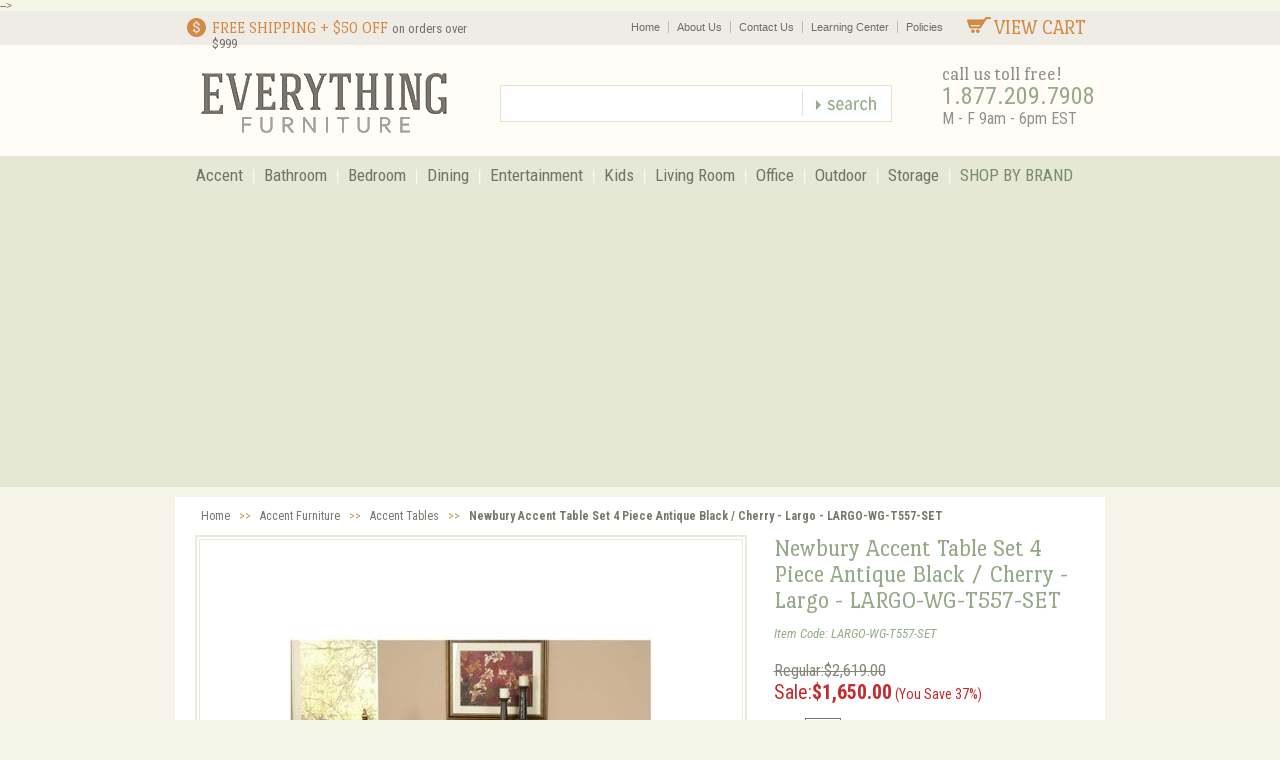

--- FILE ---
content_type: text/html
request_url: https://www.everythingfurniture.com/largofurniture-t557-set.html
body_size: 12330
content:
<!DOCTYPE html PUBLIC "-//W3C//DTD XHTML 1.0 Transitional//EN" "http://www.w3.org/TR/xhtml1/DTD/xhtml1-transitional.dtd"><html><head>
<link rel="image_src" href="https://s.turbifycdn.com/aah/everythingfurniture/newbury-accent-table-set-4-piece-antique-black-cherry-largo-largo-wg-t557-set-21.jpg" />
<meta property="og:image" content="https://s.turbifycdn.com/aah/everythingfurniture/newbury-accent-table-set-4-piece-antique-black-cherry-largo-largo-wg-t557-set-21.jpg" />
<meta name="msvalidate.01" content="EDA208E942B85315D91DD9221B566BE8" /><title>Newbury Accent Table Set 4 Piece Antique Black / Cherry - Largo - LARGO-WG-T557-SET</title><meta name="keywords" content="Newbury Accent Table Set 4 Piece Antique Black / Cherry - Largo - LARGO-WG-T557-SET , LARGO-WG-T557-SET ,  " /><meta name="description" content="Shop the Newbury Accent Table Set 4 Piece Antique Black / Cherry - Largo - LARGO-WG-T557-SET on sale at $1650 by Largo Furniture and compare part LARGO-WG-T557-SET from the Accent Tables department at Everything Furniture. " />    <meta http-equiv="Content-Type" content="text/html; charset=utf-8" /><meta name="google-site-verification" content="Bz7yzw7v_7R8876yp9fNttr_-pxK4oCFSO318p8oejQ" /><link rel="canonical" href="https://www.everythingfurniture.com/largofurniture-t557-set.html" /><link rel="shortcut icon" href="http://s3.amazonaws.com/everythingfurniture/lib/ef/favicon.ico" /><meta property="fb:app_id" content="504604066258950" /><script type="text/javascript">var pr_style_sheet="https://cdn.powerreviews.com/aux/13814/38643/css/express.css";</script><script type="text/javascript" src="https://cdn.powerreviews.com/repos/13814/pr/pwr/engine/js/full.js"></script><meta name="viewport" content="width=device-width, initial-scale=1.0"  />

<link href='https://fonts.googleapis.com/css?family=Port+Lligat+Slab|Roboto+Condensed:400italic,400,700' rel='stylesheet' type='text/css'>
<link href="https://lib.store.turbify.net/lib/everythingfurniture/styles-3.css" rel="stylesheet" type="text/css" />
<link href="https://lib.store.turbify.net/lib/everythingfurniture/ysw-third-party-styles.css" rel="stylesheet" type="text/css" />
<link href="https://lib.store.turbify.net/lib/everythingfurniture/ysw-home-styles.css" rel="stylesheet" type="text/css" />
<link href="https://lib.store.turbify.net/lib/everythingfurniture/item-slideshow-mobile.css" rel="stylesheet" type="text/css" />	<!-- <!-- Start of Google analytics -->
	<script src="https://www.google-analytics.com/urchin.js" type="text/javascript"></script>
	<script type="text/javascript">
	_uacct = "UA-132520-1";
        _udn="everythingfurniture.com";
        _ulink=1;
	_uccn="ovcpn";
	_ucmd="ovtac";
	_ucsr="ovchn";
	_uctr="ovcrn";
	_ucct="version";
	_ucid="utm_id";
	urchinTracker();
	// -->
	</script>
	<!-- End of Google analytics -->  -->


<!-- Global site tag (gtag.js) - Google Analytics -->
<script async src="https://www.googletagmanager.com/gtag/js?id=UA-132520-1"></script>
<script>
  window.dataLayer = window.dataLayer || [];
  function gtag(){dataLayer.push(arguments);}
  gtag('js', new Date());

  gtag('config', 'UA-132520-1');
</script>

<script src="https://ajax.googleapis.com/ajax/libs/jquery/1.9.1/jquery.min.js"></script><script type="text/javascript">
jQuery(document).ready(function() {
jQuery("input[type=image],.button_search a").attr("onclick", null).click(function() { alert('Store closed temporarily, potential re-open date November 2025. If you require assistance for previous orders please call 1-800-789-1995 from 9 to 6pm EST '); return false; });
});
</script></head><body>    <div id="fb-root"></div>
<script>(function(d, s, id) {
  var js, fjs = d.getElementsByTagName(s)[0];
  if (d.getElementById(id)) return;
  js = d.createElement(s); js.id = id;
  js.src = "//connect.facebook.net/en_US/all.js#xfbml=1&appId=504604066258950";
  fjs.parentNode.insertBefore(js, fjs);
}(document, 'script', 'facebook-jssdk'));</script>

<div class="main-responsive-nav">
        <div id="close-responsive-nav">
        <img src="https://lib.store.turbify.net/lib/everythingfurniture/close-responsive-nav.jpg" alt="Close Responsive Nav" />
        </div><!-- end close responsive nav -->
        <div id="close-responsive-nav-mobile">
        <img src="https://lib.store.turbify.net/lib/everythingfurniture/close-responsive-nav-mobile.jpg" alt="Close Responsive Nav" />
        </div><!-- end close responsive nav mobile -->
    
        <ul class="main-side-category">
            <h2>SHOP BY CATEGORY</h2>
            <li><a href="homeaccents.html">Accent</a></li>
            <li><a href="bacabafu.html">Bathroom</a></li>
            <li><a href="bedroom-furniture.html">Bedroom</a></li>
            <li><a href="dintabchair.html">Dining</a></li>
            <li><a href="encen.html">Entertainment</a></li>
            <li><a href="kidsfurniture.html">Kids</a></li>
            <li><a href="living-room-furniture.html">Living Room</a></li>
            <li><a href="office.html">Office</a></li>
            <li><a href="patio-furniture-outdoor-furniture.html">Outdoor</a></li>
            <li><a href="storage-and-organization.html">Storage</a></li>
            <li><a href="vendors.html">Shop by Brand</a></li>
        </ul>
        
        <ul class="main-side-nav">
            <li><a href="http://www.everythingfurniture.com/">Home</a></li>
            <li><a href="http://www.everythingfurniture.com/info.html" rel="nofollow">About Us</a></li>
            <li><a href="http://www.everythingfurniture.com/info.html" rel="nofollow">Contact Us</a></li>
            <li><a href="furnituredesign.html">Learning Center</a></li>
            <li><a href="http://www.everythingfurniture.com/info.html#faq10" rel="nofollow">Policies</a></li>
            <li class="side-nav-view-cart"><a href="http://order.store.yahoo.net/everythingfurniture/cgi-bin/wg-order?everythingfurniture">VIEW CART</a></li>
        </ul>

        <div id="side-nav-phone">
            Call <strong>1.877.209.7908</strong>
        </div><!-- end side nav phone -->

    </div><!-- end mid side nav -->

    <div id="bodyBG">
        <div id="top-header">
            <div class="content-container">
            
                <div id="free-shipping">
                    <img src="https://lib.store.turbify.net/lib/everythingfurniture/free-shipping-header-icon.png" alt="Free Shipping" /><p>Free Shipping + $50 OFF <span id="shipping-999">on orders over $999</span></p>
                </div><!-- end free shipping -->
                
                <div id="view-cart">
                    <a href="https://order.store.yahoo.net/everythingfurniture/cgi-bin/wg-order?ysco_key_store_id=everythingfurniture"><img src="https://lib.store.turbify.net/lib/everythingfurniture/view-cart-icon.jpg" alt="View Cart" />View Cart</a>
                </div><!-- end view cart -->
                
                <ul class="top-nav">
                    <li><a href="http://www.everythingfurniture.com/">Home</a></li>
                    <li><a href="http://www.everythingfurniture.com/info.html" rel="nofollow">About Us</a></li>
           <li><a href="http://www.everythingfurniture.com/info.html" rel="nofollow">Contact Us</a></li>
                    <li><a href="furnituredesign.html">Learning Center</a></li>
                    <li><a href="http://www.everythingfurniture.com/privacypolicy.html" rel="nofollow">Policies</a></li>
                </ul>
                
                <div class="clear"></div>
            </div><!-- end content container -->
        </div><!-- end top header -->
    
        <div id="mid-header">
            <div class="content-container">
            
                <div id="mobile-nav-button">
                    <img src="https://lib.store.turbify.net/lib/everythingfurniture/three-lines.png" class="rdMenu" alt="Mobile Menu" />
                </div><!-- end mobile nav button -->
                
                <div id="header-logo">
                    <a href="index.html"><img src="https://lib.store.turbify.net/lib/everythingfurniture/logo-transparent.png" alt="Everything Furniture" /></a>
                </div><!-- end header logo -->
                            
                <div id="phone">
                    <span id="prompt" class="port">call us toll free!</span>
                    <span id="number" class="roboto">1.877.209.7908</span>
                    <span id="hours" class="roboto">M - F 9am - 6pm EST</span>
                </div><!-- end phone -->
                            
                <div id="top-search">
                    <form action="http://search.everythingfurniture.com/" method="get">
                        <input type="text" name="query" id="search-input" class="search-text ui-autocomplete-input" autocomplete="off">
                        <input type="image" alt="Search" id="search-btn" src="https://lib.store.turbify.net/lib/everythingfurniture/top-search-btn.jpg">
                    </form>
                </div><!-- end search -->
                
                <div id="mobile-cart-icon">
                    <a href="https://order.store.yahoo.net/everythingfurniture/cgi-bin/wg-order?ysco_key_store_id=everythingfurniture"><img src="https://lib.store.turbify.net/lib/everythingfurniture/mobile-cart-icon.jpg" alt="Shopping Cart" /></a>
                </div><!-- end view cart -->
            
                <div id="mobile-cart-icon-360">
                    <a href="https://order.store.yahoo.net/everythingfurniture/cgi-bin/wg-order?ysco_key_store_id=everythingfurniture"><img src="https://lib.store.turbify.net/lib/everythingfurniture/mobile-cart-icon-360.jpg" alt="Shopping Cart" /></a>
                </div><!-- end mobile cart icon 360 -->
            
                <div id="top-search-mobile">
                    <form action="http://search.everythingfurniture.com/" method="get">
                        <input type="text" name="query" id="search-input">
                        <input type="image" alt="Search" id="search-btn" src="https://lib.store.turbify.net/lib/everythingfurniture/top-search-btn.jpg">
                    </form>
                </div>
            
                <div class="clear"></div>
            </div><!-- end content container -->
        </div><!-- end mid header -->
    
        <div id="navigation">
            <div class="content-container">
            
                <div id="tablet-categories-btn">
                    <div id="tablet-category-arrow">
                        <img src="https://lib.store.turbify.net/lib/everythingfurniture/right-arrow-768.jpg" alt="Shop by Category Arrow" />
                        <img src="https://lib.store.turbify.net/lib/everythingfurniture/down-arrow-768.jpg" alt="Shop by Category Arrow" style="display:none" />
                    </div> SHOP BY CATEGORY
                </div><!-- end tablet categories button -->
            
                <ul class="main-nav"><li><a class="toplevel-desktop-nav-item" href="homeaccents.html">Accent</a><div class="ysw-megamenu"><ul><li><a href="accent-tables.html">Accent Tables</a></li><li><a href="chairs.html">Storage Benches</a></li><li><a href="blanket-racks.html">Blanket Racks</a></li><li><a href="cedarchestsnew.html">Accent Chests & Cedar Chests</a></li><li><a href="gametables.html">Game Tables</a></li><li><a href="nesting-tables.html">Nesting Tables</a></li><li><a href="ottomans.html">Ottomans</a></li><li><a href="pedestals.html">Pedestals</a></li></ul><ul><li><a href="other-accent-pieces.html">Other Accent Pieces</a></li><li><a href="bamboo-rugs.html">Bamboo Rugs</a></li><li><a href="candleholders.html">Candleholders</a></li><li><a href="coat-racks.html">Coat Racks</a></li><li><a href="decorative-accessories.html">Decorative Accessories</a></li><li><a href="decorative-containers.html">Decorative Containers</a></li><li><a href="globe-stands.html">Globe, Globe Stands</a></li><li class="ysw-megamenu-shopall"><a href="homeaccents.html">Shop All Accent</a></li></ul><div class="ysw-mm-featured"><a href="lamps-floor-lamp-table-lamp.html"><img src="https://s.turbifycdn.com/aah/everythingfurniture/lamps-and-lighting-31.jpg" width="239" height="173" border="0" hspace="0" vspace="0" alt="Lamps and Lighting" class="ysw-megamenu-kicker" /><span class="roboto"><b>&gt;</b>Shop the Collection</span></a></div><div class="ysw-mm-featured"><a href="accent-tables.html"><img src="https://s.turbifycdn.com/aah/everythingfurniture/accent-tables-14.jpg" width="239" height="173" border="0" hspace="0" vspace="0" alt="Accent Tables" class="ysw-megamenu-kicker" /><span class="roboto"><b>&gt;</b>Shop the Collection</span></a></div></div></li><li><a class="toplevel-desktop-nav-item" href="bacabafu.html">Bathroom</a><div class="ysw-megamenu"><ul><li><a href="bathroom-accessories.html">Bathroom Accessories</a></li><li><a href="bathroom-furniture-sets.html">Bathroom Furniture Sets</a></li><li><a href="bathroom-spacesavers.html">Bathroom Spacesavers</a></li><li><a href="bathroom-shelving.html">Bathroom Shelving</a></li><li><a href="bathroom-sinks.html">Bathroom Vanity Sinks</a></li><li><a href="bavafu.html">Bathroom Vanities</a></li><li><a href="bathroom-racks-cabinets.html">Bathroom Racks and Cabinets</a></li><li><a href="laundry-hampers.html">Laundry Hampers</a></li></ul><ul><li><a href="step-stools.html">Step Stools</a></li><li><a href="towel-racks.html">Towel Racks</a></li><li class="ysw-megamenu-shopall"><a href="bacabafu.html">Shop All Bathroom</a></li></ul><div class="ysw-mm-featured"><a href="bathroom-furniture-sets.html"><img src="https://s.turbifycdn.com/aah/everythingfurniture/bathroom-furniture-sets-18.jpg" width="239" height="173" border="0" hspace="0" vspace="0" alt="Bathroom Furniture Sets" class="ysw-megamenu-kicker" /><span class="roboto"><b>&gt;</b>Shop the Collection</span></a></div><div class="ysw-mm-featured"><a href="bathroom-spacesavers.html"><img src="https://s.turbifycdn.com/aah/everythingfurniture/bathroom-spacesavers-12.jpg" width="239" height="173" border="0" hspace="0" vspace="0" alt="Bathroom Spacesavers" class="ysw-megamenu-kicker" /><span class="roboto"><b>&gt;</b>Shop the Collection</span></a></div></div></li><li><a class="toplevel-desktop-nav-item" href="bedroom-furniture.html">Bedroom</a><div class="ysw-megamenu"><ul><li><a href="bedding-comforter-sets.html">Bedding Sets</a></li><li><a href="bedrooms.html">Bedroom Sets</a></li><li><a href="chmiwami.html">Cheval Mirrors</a></li><li><a href="closet-storage.html">Closet Storage</a></li><li><a href="daybeddaybeds.html">Daybeds, Trundle Beds</a></li><li><a href="metalbeds.html">Metal Beds</a></li><li><a href="dressers.html">Dressers</a></li><li><a href="nightstands.html">Nightstands</a></li></ul><ul><li><a href="chests.html">Chests</a></li><li><a href="jewar.html">Jewelry Armoires</a></li><li><a href="jewelry-boxes.html">Jewelry Boxes</a></li><li><a href="mattresses-bedding.html">Mattresses</a></li><li><a href="memory-foam-mattress.html">Memory Foam Mattresses</a></li><li><a href="platform-bed.html">Platform Beds</a></li><li><a href="vantabset.html">Vanity Table Sets</a></li><li class="ysw-megamenu-shopall"><a href="bedroom-furniture.html">Shop All Bedroom</a></li></ul><div class="ysw-mm-featured"><a href="bedding-comforter-sets.html"><img src="https://s.turbifycdn.com/aah/everythingfurniture/bedding-sets-24.jpg" width="239" height="173" border="0" hspace="0" vspace="0" alt="Bedding Sets" class="ysw-megamenu-kicker" /><span class="roboto"><b>&gt;</b>Shop the Collection</span></a></div><div class="ysw-mm-featured"><a href="bedrooms.html"><img src="https://s.turbifycdn.com/aah/everythingfurniture/bedroom-sets-24.jpg" width="239" height="173" border="0" hspace="0" vspace="0" alt="Bedroom Sets" class="ysw-megamenu-kicker" /><span class="roboto"><b>&gt;</b>Shop the Collection</span></a></div></div></li><li><a class="toplevel-desktop-nav-item" href="dintabchair.html">Dining</a><div class="ysw-megamenu"><ul><li><a href="barstbakibar.html">Bar Stools</a></li><li><a href="dichdiroch.html">Dining Room Chairs</a></li><li><a href="dining-room-furniture.html">Dining Room Furniture Sets</a></li><li><a href="pub-table-pub-set.html">Pub Tables, Pub Sets</a></li><li><a href="sideboards.html">Sideboards and Servers</a></li><li><a href="dinette-set.html">Dinette Sets</a></li><li><a href="kitfur.html">Kitchen Furniture</a></li><li class="ysw-megamenu-shopall"><a href="dintabchair.html">Shop All Dining</a></li></ul><div class="ysw-mm-featured"><a href="dining-room-furniture.html"><img src="https://s.turbifycdn.com/aah/everythingfurniture/dining-room-furniture-sets-23.jpg" width="239" height="173" border="0" hspace="0" vspace="0" alt="Dining Room Furniture Sets" class="ysw-megamenu-kicker" /><span class="roboto"><b>&gt;</b>Shop the Collection</span></a></div><div class="ysw-mm-featured"><a href="dinette-set.html"><img src="https://s.turbifycdn.com/aah/everythingfurniture/dinette-sets-22.jpg" width="239" height="173" border="0" hspace="0" vspace="0" alt="Dinette Sets" class="ysw-megamenu-kicker" /><span class="roboto"><b>&gt;</b>Shop the Collection</span></a></div></div></li><li><a class="toplevel-desktop-nav-item" href="encen.html">Entertainment</a><div class="ysw-megamenu"><ul><li><a href="corner-tv-stands.html">Corner TV Stands</a></li><li><a href="enar1.html">Entertainment Armoire</a></li><li><a href="expandable-entertainment.html">Expandable Entertainment Centers</a></li><li><a href="plasma-tv-stands.html">Flat Panel TV Stand, Flat Screen TV Stands</a></li><li><a href="media-fireplaces.html">TV Stands with Built in Fireplaces</a></li><li><a href="audracandcab.html">Audio Racks</a></li><li><a href="storvcrtapcd.html">Media Storage</a></li><li><a href="home-theater-seating.html">Home Theater Seating</a></li><li class="ysw-megamenu-shopall"><a href="encen.html">Shop All Entertainment</a></li></ul><div class="ysw-mm-featured"><a href="home-theater-seating.html"><img src="https://s.turbifycdn.com/aah/everythingfurniture/home-theater-seating-14.jpg" width="239" height="173" border="0" hspace="0" vspace="0" alt="Home Theater Seating" class="ysw-megamenu-kicker" /><span class="roboto"><b>&gt;</b>Shop the Collection</span></a></div><div class="ysw-mm-featured"><a href="plasma-tv-stands.html"><img src="https://s.turbifycdn.com/aah/everythingfurniture/flat-panel-tv-stand-flat-screen-tv-stands-22.jpg" width="239" height="173" border="0" hspace="0" vspace="0" alt="Flat Panel TV Stand, Flat Screen TV Stands" class="ysw-megamenu-kicker" /><span class="roboto"><b>&gt;</b>Shop the Collection</span></a></div></div></li><li><a class="toplevel-desktop-nav-item" href="kidsfurniture.html">Kids</a><div class="ysw-megamenu"><ul><li><a href="bacrbafucr.html">Baby Furniture</a></li><li><a href="glider-rockers.html">Gliding Rocker Chairs</a></li><li><a href="bebagchbebag.html">Bean Bags</a></li><li><a href="bunkbeds.html">Kids Bunk Beds</a></li><li><a href="beds.html">Child Bed, Kids Beds</a></li><li><a href="classroom-furniture.html">Classroom Furniture</a></li><li><a href="doll-houses.html">Doll Houses</a></li><li><a href="educational-toys.html">Educational Toys</a></li></ul><ul><li><a href="kidsaccents.html">Children's Decor, Accents</a></li><li><a href="bedcol.html">Kids Bedroom Collections</a></li><li><a href="kids-furniture-col.html">Kids Furniture Collections</a></li><li><a href="kids-rugs.html">Kids Rugs</a></li><li><a href="denimloftbunk.html">Loft Bunk Beds</a></li><li><a href="playhouses-child-playhouse.html">Playhouse, Child Playhouse</a></li><li><a href="razor-scooters.html">Razor Scooters</a></li><li class="ysw-megamenu-shopall"><a href="kidsfurniture.html">Shop All Kids</a></li></ul><div class="ysw-mm-featured"><a href="beds.html"><img src="https://s.turbifycdn.com/aah/everythingfurniture/child-bed-kids-beds-12.jpg" width="239" height="173" border="0" hspace="0" vspace="0" alt="Child Bed, Kids Beds" class="ysw-megamenu-kicker" /><span class="roboto"><b>&gt;</b>Shop the Collection</span></a></div><div class="ysw-mm-featured"><a href="bunkbeds.html"><img src="https://s.turbifycdn.com/aah/everythingfurniture/kids-bunk-beds-14.jpg" width="239" height="173" border="0" hspace="0" vspace="0" alt="Kids Bunk Beds" class="ysw-megamenu-kicker" /><span class="roboto"><b>&gt;</b>Shop the Collection</span></a></div></div></li><li><a class="toplevel-desktop-nav-item" href="living-room-furniture.html">Living Room</a><div class="ysw-megamenu"><ul><li><a href="chloch.html">Accent Chairs</a></li><li><a href="cocktailtables.html">Cocktail Tables, End, Sofa, Coffee</a></li><li><a href="curio-cabinets.html">Curio Cabinets</a></li><li><a href="club-chairs.html">Club Chairs</a></li><li><a href="futfutsof.html">Futon Furniture</a></li><li><a href="electric-fireplaces.html">Electric Fireplaces</a></li><li><a href="hobabarst.html">Home Bar Cabinets, Bar Sets</a></li><li><a href="home-theater-seating.html">Home Theater Seating</a></li></ul><ul><li><a href="recliners.html">Leather Recliners</a></li><li><a href="leather-sofa.html">Leather Sofa Furniture</a></li><li><a href="rocking-chair.html">Rocking Chairs</a></li><li><a href="rugs.html">Rugs, Area Rug</a></li><li><a href="sofa-sectional.html">Sofa, Sectional Sofa</a></li><li class="ysw-megamenu-shopall"><a href="living-room-furniture.html">Shop All Living Room</a></li></ul><div class="ysw-mm-featured"><a href="electric-fireplaces.html"><img src="https://s.turbifycdn.com/aah/everythingfurniture/electric-fireplaces-19.jpg" width="239" height="173" border="0" hspace="0" vspace="0" alt="Electric Fireplaces" class="ysw-megamenu-kicker" /><span class="roboto"><b>&gt;</b>Shop the Collection</span></a></div><div class="ysw-mm-featured"><a href="sofa-sectional.html"><img src="https://s.turbifycdn.com/aah/everythingfurniture/sofa-sectional-sofa-10.jpg" width="239" height="173" border="0" hspace="0" vspace="0" alt="Sofa, Sectional Sofa" class="ysw-megamenu-kicker" /><span class="roboto"><b>&gt;</b>Shop the Collection</span></a></div></div></li><li><a class="toplevel-desktop-nav-item" href="office.html">Office</a><div class="ysw-megamenu"><ul><li><a href="bookcases.html">Bookcases</a></li><li><a href="officechairs.html">Office Chairs</a></li><li><a href="computerdesks.html">Computer Desks</a></li><li><a href="conference-other-rooms.html">Conference Furniture</a></li><li><a href="exoffur.html">Executive Office Furniture</a></li><li><a href="fotafoch.html">Folding Tables and Chairs</a></li><li><a href="lateralfiles.html">File Cabinets and Storage</a></li><li><a href="guandrese.html">Reception and Waiting Room Chairs</a></li></ul><ul><li><a href="litascfu.html">School Room Furniture</a></li><li><a href="meeting-training-tables.html">Meeting Tables, Training Tables</a></li><li><a href="modulardesking.html">Modular Office Furniture & Cubicles</a></li><li><a href="office-accent-furniture.html">Office Accents</a></li><li class="ysw-megamenu-shopall"><a href="office.html">Shop All Office</a></li></ul><div class="ysw-mm-featured"><a href="conference-other-rooms.html"><img src="https://s.turbifycdn.com/aah/everythingfurniture/conference-furniture-10.jpg" width="239" height="173" border="0" hspace="0" vspace="0" alt="Conference Furniture" class="ysw-megamenu-kicker" /><span class="roboto"><b>&gt;</b>Shop the Collection</span></a></div><div class="ysw-mm-featured"><a href="exoffur.html"><img src="https://s.turbifycdn.com/aah/everythingfurniture/executive-office-furniture-10.jpg" width="239" height="173" border="0" hspace="0" vspace="0" alt="Executive Office Furniture" class="ysw-megamenu-kicker" /><span class="roboto"><b>&gt;</b>Shop the Collection</span></a></div></div></li><li><a class="toplevel-desktop-nav-item" href="patio-furniture-outdoor-furniture.html">Outdoor</a><div class="ysw-megamenu"><ul><li><a href="wood-patio-outdoor-furniture.html">Wood Patio Furniture / Outdoor Furniture</a></li><li><a href="iron-patio-outdoor-furniture.html">Wrought Iron / Metal Patio Furniture</a></li><li><a href="outdoor-patio-sets.html">Outdoor Patio Sets</a></li><li><a href="outdoor-patio-col.html">Outdoor Patio Collections</a></li><li><a href="outdoor-patio-ottomans.html">Outdoor Patio Ottomans</a></li><li><a href="outdoor-patio-loveseats-sofas.html">Patio Sofas / Loveseats</a></li><li><a href="patio-outdoor-tables.html">Outdoor Tables / Patio Tables</a></li><li><a href="outdoor-patio-chairs.html">Outdoor Chairs / Patio Chairs</a></li></ul><ul><li><a href="outdoor-bar-stools.html">Outdoor Bar Stools</a></li><li><a href="outdoor-chaise-lounges.html">Outdoor Chaise Lounges</a></li><li><a href="outdoor-patio-benches.html">Outdoor Benches / Patio Benches</a></li><li><a href="outdoor-rocking-chairs.html">Outdoor Rocking Chairs</a></li><li><a href="outdoor-rugs.html">Outdoor Rugs</a></li><li><a href="patio-occasional-tables.html">Patio Occasional Tables</a></li><li class="ysw-megamenu-shopall"><a href="patio-furniture-outdoor-furniture.html">Shop All Outdoor</a></li></ul><div class="ysw-mm-featured"><a href="patio-outdoor-tables.html"><img src="https://s.turbifycdn.com/aah/everythingfurniture/outdoor-tables-patio-tables-12.jpg" width="239" height="173" border="0" hspace="0" vspace="0" alt="Outdoor Tables / Patio Tables" class="ysw-megamenu-kicker" /><span class="roboto"><b>&gt;</b>Shop the Collection</span></a></div><div class="ysw-mm-featured"><a href="outdoor-patio-loveseats-sofas.html"><img src="https://s.turbifycdn.com/aah/everythingfurniture/patio-sofas-loveseats-10.jpg" width="239" height="173" border="0" hspace="0" vspace="0" alt="Patio Sofas / Loveseats" class="ysw-megamenu-kicker" /><span class="roboto"><b>&gt;</b>Shop the Collection</span></a></div></div></li><li><a class="toplevel-desktop-nav-item" href="storage-and-organization.html">Storage</a><div class="ysw-megamenu"><ul><li><a href="bookcases.html">Bookcases</a></li><li><a href="library-bookcases.html">Library Bookcases</a></li><li><a href="closet-storage.html">Closet Storage</a></li><li><a href="gacagast.html">Garage Storage</a></li><li><a href="garment-racks.html">Garment Racks</a></li><li><a href="gun-cabinets.html">Gun Cabinet Furniture</a></li><li><a href="magazine-racks.html">Magazine Racks</a></li><li><a href="safisasesa.html">Sentry Home Safes</a></li></ul><ul><li><a href="shoe-storage.html">Shoe Storage</a></li><li><a href="storage-bins-and-boxes.html">Storage Bins and Boxes</a></li><li><a href="storage-cabinets.html">Storage Cabinets</a></li><li class="ysw-megamenu-shopall"><a href="storage-and-organization.html">Shop All Storage</a></li></ul><div class="ysw-mm-featured"><a href="storage-bins-and-boxes.html"><img src="https://s.turbifycdn.com/aah/everythingfurniture/storage-bins-and-boxes-27.jpg" width="239" height="173" border="0" hspace="0" vspace="0" alt="Storage Bins and Boxes" class="ysw-megamenu-kicker" /><span class="roboto"><b>&gt;</b>Shop the Collection</span></a></div><div class="ysw-mm-featured"><a href="storage-cabinets.html"><img src="https://s.turbifycdn.com/aah/everythingfurniture/storage-cabinets-16.jpg" width="239" height="173" border="0" hspace="0" vspace="0" alt="Storage Cabinets" class="ysw-megamenu-kicker" /><span class="roboto"><b>&gt;</b>Shop the Collection</span></a></div></div></li><li id="shop-by-brand"><a class="toplevel-desktop-nav-item" href="vendors.html">SHOP BY BRAND</a></li></ul>

            <div class="clear"></div>
            </div><!-- end content container -->
        </div><!-- end navigation -->
    
        <ul class="tablet-nav">
            <li class="l-cat"><a href="homeaccents.html">Accent</a></li>
            <li><a href="living-room-furniture.html">Living Room</a></li>
            <li class="l-cat"><a href="bacabafu.html">Bathroom</a></li>
            <li><a href="office.html">Office</a></li>
            <li class="l-cat"><a href="bedroom-furniture.html">Bedroom</a></li>
            <li><a href="patio-furniture-outdoor-furniture.html">Outdoor</a></li>
            <li class="l-cat"><a href="dintabchair.html">Dining</a></li>
            <li><a href="storage-and-organization.html">Storage</a></li>
            <li class="l-cat"><a href="encen.html">Entertainment</a></li>
            <li><a href="vendors.html">Shop by Brand</a></li>
            <li class="l-cat"><a href="kidsfurniture.html">Kids</a></li>
            <li>&nbsp;</li>
            <div class="clear"></div>
        </ul>
    
        <div id="content">
            
                <!-- Start Item Body -->
<div class="main-content-container">
<div id="ysw-item-body">
    <div id="ysw-breadcrumbs" class="roboto"><a href="index.html">Home</a> >> <a href="homeaccents.html">Accent Furniture</a> >> <a href="accent-tables.html">Accent Tables</a> >> <b>Newbury Accent Table Set 4 Piece Antique Black / Cherry - Largo - LARGO-WG-T557-SET</b></div>
    <div id="ysw-image-table" class="left-col">
         <div id="image-border" class="item1-zoom-image"><div id="main-image"><div class="outer-center"><div class="product inner-center"><img itemprop="image" id="zoom1" class="cloudzoom" src="https://s.turbifycdn.com/aah/everythingfurniture/newbury-accent-table-set-4-piece-antique-black-cherry-largo-largo-wg-t557-set-23.jpg" data-cloudzoom="zoomImage: 'https://s.turbifycdn.com/aah/everythingfurniture/newbury-accent-table-set-4-piece-antique-black-cherry-largo-largo-wg-t557-set-20.jpg'" alt="Newbury Accent Table Set 4 Piece Antique Black / Cherry - Largo - LARGO-WG-T557-SET" /></div></div><div class="clear"></div></div></div>
    <!-- Item page mobile slideshow -->
    <div class="callbacks_container" id="item-slideshow">
          <ul class="rslides" id="item-slideshow-mobile">
            <li><a href="#"><img src="https://s.turbifycdn.com/aah/everythingfurniture/newbury-accent-table-set-4-piece-antique-black-cherry-largo-largo-wg-t557-set-24.jpg" width="240" height="240" border="0" hspace="0" vspace="0" alt="Newbury Accent Table Set 4 Piece Antique Black / Cherry - Largo - LARGO-WG-T557-SET" /></a></li>
          </ul>
          <a href="#" class="callbacks_nav callbacks1_nav prev">Previous</a>
          <a href="#" class="callbacks_nav callbacks1_nav next">Next</a>
    </div><!-- end item slideshow -->
    <div id="item-thumbs">
        
    </div><!-- end item thumbs -->
        <div id="social-media-item-page">
            <span class='st_facebook_hcount' displayText='Facebook'></span>
            <span class='st_pinterest_hcount' displayText='Pinterest'></span>
            <div id="item-social-desktop-mobile"></div><!-- end item social desktop only -->
            <span class='st_twitter_hcount' displayText='Tweet'></span>
            <span class='st_googleplus_hcount' displayText='Google +'></span>
        </div><!-- end social media item page -->
    </div><!-- end left-col / image-table -->
    <div id="ysw-order-table" class="right-col">
        <h1 id="item-name" class="port" itemprop="name">Newbury Accent Table Set 4 Piece Antique Black / Cherry - Largo - LARGO-WG-T557-SET</h1>
        <span id="item-code" class="roboto">Item Code: LARGO-WG-T557-SET</span>
        <div id="pricing-table">
        	<span id="regular-price" class="roboto">Regular:$2,619.00</span><span id="sale-price" class="roboto">Sale:<b>$1,650.00</b><span id="savings"> (You Save 37%)</span></span>
            <div class="clear"></div>
        </div><!-- end pricing table -->
        <form method="post" action="https://order.store.yahoo.net/everythingfurniture/cgi-bin/wg-order?ysco_key_store_id=everythingfurniture">
            <input type="hidden" name="vwitem" value="largofurniture-t557-set" />
            <input name="vwcatalog" type="hidden" value="everythingfurniture" />
            <div id="item-options">
                
                <div id="qty-input" class="roboto">
                    QTY:<input name="vwquantity" class="roboto" type="number" maxlength="3" min="1" size="1" value="1" onfocus="if(this.value == '1') {this.value = '';}" onblur="if (this.value == '') {this.value = '1';}">
                </div><!-- end qty input -->
<input id="addtocart-btn" type="image" src="https://lib.store.turbify.net/lib/everythingfurniture/ysw-addtocart-btn.jpg" alt="Add to Cart">
<div id="sale-end-countdown" style="margin 10px 0 15px 0; font: normal 13px Arial, Helvetica, sans-serif; color: #d00;"><span id="cntdwn" class="name:countdown;data:2;"></span></div><script type="text/javascript">var SaleEndDate = '2020-04-11';</script><script type="text/javascript">

	//var SaleEndDate = '2007-06-18';
	SaleEndDate = SaleEndDate.split('-');

/*
Author: Robert Hashemian
https://www.hashemian.com/

You can use this code in any manner so long as the author's
name, Web address and this disclaimer is kept intact.
********************************************************
*/

TargetDate = "" + SaleEndDate[1] + "/" + SaleEndDate[2] + "/" + SaleEndDate[0] + " 11:59 PM";
CountActive = true;
CountStepper = -1;
LeadingZero = false;
DisplayFormat = 'Sale ends: %%D%% Days, %%H%% Hours, %%M%% Minutes, %%S%% Seconds';
FinishMessage = "";
var cntDays = '';
var cntHours = '';
var cntMinutes = '';
var cntSeconds = '';

//<strong style="color: #d00; font-size: 16px;"></strong><br />

function calcage(secs, num1, num2) {
  s = ((Math.floor(secs/num1))%num2).toString();
  if (LeadingZero && s.length < 2)
    s = "0" + s;
  return "" + s + "";
}

function so_clearInnerHTML(obj) {
	// perform a shallow clone on obj
	nObj = obj.cloneNode(false);
	// insert the cloned object into the DOM before the original one
	obj.parentNode.insertBefore(nObj,obj);
	// remove the original object
	obj.parentNode.removeChild(obj);
}

function CountBack(secs) {
  if (secs < 0) {
    document.getElementById("cntdwn").innerHTML = FinishMessage;
    return;
  }
  
  cntDays = calcage(secs,86400,100000);
  cntHours = calcage(secs,3600,24);
  cntMinutes = calcage(secs,60,60);
  cntSeconds = calcage(secs,1,60);

//Sale ends: %%D%% Days, %%H%% Hours, %%M%% Minutes, %%S%% Seconds

var eSpan = document.createElement("span");
eSpan.setAttribute("id","cntdwn");
eStrong = document.createElement("strong");
eStrong.appendChild(document.createTextNode('Sale ends: '));
eSpan.appendChild(eStrong);
eSpan.appendChild(document.createElement("br"));
eSpan.appendChild(document.createTextNode(cntDays + ' Days, '));
eSpan.appendChild(document.createTextNode(cntHours + ' Hours, '));
eSpan.appendChild(document.createTextNode(cntMinutes + ' Minutes, '));
eSpan.appendChild(document.createTextNode(cntSeconds + ' Seconds'));

so_clearInnerHTML(document.getElementById("sale-end-countdown"));

document.getElementById("sale-end-countdown").appendChild(eSpan);

  //document.getElementById("cntdwn").innerHTML = DisplayStr;
  if (CountActive)
    setTimeout("CountBack(" + (secs+CountStepper) + ")", SetTimeOutPeriod);
}

function putspan()
{

 document.getElementById('sale-end-countdown').innerHTML = '';

}


if (typeof(TargetDate)=="undefined")
  TargetDate = "12/31/2020 5:00 AM";
if (typeof(DisplayFormat)=="undefined")
  DisplayFormat = "%%D%% Days, %%H%% Hours, %%M%% Minutes, %%S%% Seconds.";
if (typeof(CountActive)=="undefined")
  CountActive = true;
if (typeof(FinishMessage)=="undefined")
  FinishMessage = "";
if (typeof(CountStepper)!="number")
  CountStepper = -1;
if (typeof(LeadingZero)=="undefined")
  LeadingZero = true;


CountStepper = Math.ceil(CountStepper);
if (CountStepper == 0)
{
  CountActive = false;
}
var SetTimeOutPeriod = (Math.abs(CountStepper)-1)*1000 + 990;
//putspan();
var dthen = new Date(TargetDate);
var dnow = new Date();
if(CountStepper>0)
{
  ddiff = new Date(dnow-dthen);
}
else
{
  ddiff = new Date(dthen-dnow);
}
gsecs = Math.floor(ddiff.valueOf()/1000);

CountBack(gsecs);

</script>
            </div><!-- end item options -->
        </form>
        <div id="availability" class="roboto">
            <img src="https://lib.store.turbify.net/lib/everythingfurniture/in-stock.png" alt="In-Stock Product" id="in-out-stock-item" />Usually ships in 1-3 business days, furniture <strong>delivery can typically be expected in 1-3 Weeks from order date.</strong>
        </div><!-- end availability div -->
        <div id="product-icons">
            <img src="https://lib.store.turbify.net/lib/everythingfurniture/free-shipping-icon.jpg" alt="Free Shipping">
            <!--<img src="https://lib.store.turbify.net/lib/everythingfurniture/live-support-icon.jpg" alt="Live Support">-->
            <img src="https://lib.store.turbify.net/lib/everythingfurniture/guarantee-icon.jpg" alt="1-Year Price Guarantee">
            <img src="https://lib.store.turbify.net/lib/everythingfurniture/ships-to-icon.jpg" alt="Ships to US &amp; Canada">
            <div class="clear"></div>
        </div><!-- end product icons -->
    </div><!-- end ysw order table -->
    <div class="clear"></div>
    <div class="left-col">
        <div id="ysw-description" class="roboto">
            <h3>Product Description</h3>
            <ul><li>(1) Cocktail Table</li><li>(1) End Table</li><li>(1) Pedestal Table</li><li>(1) Sofa Table</li> </ul> </p> <p><b>Finish: </b>Antique Black / Cherry</p> <p><b>Dimensions: </b><br>Cocktail Table: 50'' x 28'' x 18''<br> End Table: 22'' x 26'' x 24''<br> Pedestal Table: 26'' RD x 25.5''<br> Sofa Table: 52'' x 18'' x 30''
            
            
            <div id="ysw-warranty-info" class="roboto"><h3>Warranty Information</h3><p>This product is covered under a limited 1-year manufacturer's warranty. Additional warranty information included in packaging. Please call us if you have any questions or concerns regarding this product's warranty.</p></div>
        </div><!-- end description -->
    </div><!-- end left column -->
   	<div class="right-col">
        
    </div>
    <div class="clear"></div>
    <div id="ysw-reviews">
        <h3>Product Reviews</h3><div class="pr_review_summary"><script type="text/javascript">POWERREVIEWS.display.engine(document, { pr_page_id : 'largofurniture-t557-set' });</script></div>
    </div>
    
    <div id="ysw-comments">
    	<h3>Share this Product</h3>
        <div class="fb-comments" data-width="890" data-num-posts="10" data-href="https://www.everythingfurniture.com/largofurniture-t557-set.html"></div>
    </div>
</div>
</div>
</div>
<!-- END Item Body -->
                

                <div class="clear"></div>
             <h2 style="clear: both;text-align:center;padding-top:10px;">Sponsored Links</h2><div><div aligh="center" id="google-ads-1"></div>
<script type="text/javascript"> 
 
    /* Calculate the width of available ad space */
    ad = document.getElementById('google-ads-1');
 
    if (ad.getBoundingClientRect().width) {
        adWidth = ad.getBoundingClientRect().width; // for modern browsers 
    } else {
        adWidth = ad.offsetWidth; // for old IE 
    }
 
    /* Replace ca-pub-XXX with your AdSense Publisher ID */ 
    google_ad_client = "ca-pub-3237694587170953";
 
    /* Replace 1234567890 with the AdSense Ad Slot ID */ 
    google_ad_slot = "2039941623";
  
    /* Do not change anything after this line */
    if ( adWidth >= 728 )
      google_ad_size = ["728", "90"];  /* Leaderboard 728x90 */
    else if ( adWidth >= 468 )
      google_ad_size = ["468", "60"];  /* Banner (468 x 60) */
    else if ( adWidth >= 336 )
      google_ad_size = ["336", "280"]; /* Large Rectangle (336 x 280) */
    else if ( adWidth >= 300 )
      google_ad_size = ["300", "250"]; /* Medium Rectangle (300 x 250) */
    else if ( adWidth >= 250 )
      google_ad_size = ["250", "250"]; /* Square (250 x 250) */
    else if ( adWidth >= 200 )
      google_ad_size = ["200", "200"]; /* Small Square (200 x 200) */
    else if ( adWidth >= 180 )
      google_ad_size = ["180", "150"]; /* Small Rectangle (180 x 150) */
    else
      google_ad_size = ["125", "125"]; /* Button (125 x 125) */
 
    document.write (
     '<div align=center><ins class="adsbygoogle" style="display:inline-block;width:' 
      + google_ad_size[0] + 'px;height:' 
      + google_ad_size[1] + 'px" data-ad-client="' 
      + google_ad_client + '" data-ad-slot="' 
      + google_ad_slot + '"></ins></div>'
    );
  
    (adsbygoogle = window.adsbygoogle || []).push({});
 
</script>
 
<script async src="https://pagead2.googlesyndication.com/pagead/js/adsbygoogle.js">
</script></div>
        </div><!--end content -->
    
        <div id="ysw-footer">
            <div class="content-container">
                <div id="footer-links-content">
                    <div id="footer-customer-info" class="footer-links">
                        <h4><div id="cust-info-footer">+ </div>Customer Info</h4>
                        <ul id="footer-customer-info-links">
                            <li><a href="furnituredesign.html">Learning Center</a></li>
                            <li><a href="ind.html">Sitemap</a></li>
                            <li><a href="http://www.furniturehelpdesk.com/" title="Customer Service" rel="noindex, nofollow" target="_blank">Customer Services</a></li>
                            <!--<li><a href="#">Home Decorating Tips</a></li>-->
                        </ul>
                    </div>
                    
                    <div id="footer-policies" class="footer-links">
                        <h4><div id="cust-policies-footer">+ </div>Policies</h4>
                        <ul id="footer-policy-links">
                            <li><a href="http://www.everythingfurniture.com/privacypolicy.html" rel="nofollow">Privacy Policy</a></li>
                            <li><a href="http://www.everythingfurniture.com/info.html#faq7" rel="nofollow">Shipping Policy</a></li>
                            <li><a href="http://www.everythingfurniture.com/info.html#faq14" rel="nofollow">Return Policy</a></li>
                            <li><a href="http://www.everythingfurniture.com/info.html#faq12" rel="nofollow">Damages Policy</a></li>
                        </ul>
                    </div>
                    
                    <div id="footer-about-us" class="footer-links">
                        <h4 class="header-lined"><span><div id="about-us-footer">+ </div>About Us</span></h4>
                        <ul class="footer-about-us-links">
                            <li><a href="http://www.everythingfurniture.com/whytobuyfufr.html#6" rel="nofollow">Exceptional Packaging</a></li>
                            <li><a href="http://www.everythingfurniture.com/whytobuyfufr.html#1" rel="nofollow">Excellent Ratings</a></li>
                            <li><a href="http://www.everythingfurniture.com/whytobuyfufr.html#2" rel="nofollow">We Deliver Fast</a></li>
                            <li><a href="http://www.everythingfurniture.com/whytobuyfufr.html#2" rel="nofollow">10 Years of Experience</a></li>
                        </ul>
                        <ul class="footer-about-us-links">
                            <li><a href="http://www.everythingfurniture.com/whytobuyfufr.html#4" rel="nofollow">What Our Customers Say</a></li>
                            <li><a href="vendors.html">Manufacturers</a></li>
                            <li><a href="http://www.everythingfurniture.com/whytobuyfufr.html#5" rel="nofollow">Partial Client List</a></li>
                            <li><a href="http://www.everythingfurniture.com/affiliate-program.html" rel="nofollow">Affiliate Program</a></li>
                        </ul>
                    </div>
                    
                    <div id="footer-social" class="footer-links">
                        <h4 class="header-lined"><span>Follow Us</span></h4>
                        <a href="https://www.facebook.com/everythingfurniture" target="_blank" id="footer-facebook" class="footer-social-icon"></a>
                        <a href="http://twitter.com/efinc" target="_blank" id="footer-twitter" class="footer-social-icon"></a>
                        <a href="http://www.pinterest.com/efinc/" target="_blank" id="footer-pinterest" class="footer-social-icon"></a>
                    </div>
                 <div class="clear"></div>
            </div><!-- end div links content -->
            <div id="footer-extras">
                <img src="https://lib.store.turbify.net/lib/everythingfurniture/secure-shopping.jpg" alt="Secure Shopping" />
                <a href="https://www.scanalert.com/RatingVerify?ref=www.everythingfurniture.com" target="_blank" rel="nofollow">
                     <img width="115" height="32" border="0" alt="HACKER SAFE certified sites prevent over 99.9% of hacker crime." src="http://images.scanalert.com/meter/www.everythingfurniture.com/12.gif"></a>
                <img src="https://lib.store.turbify.net/lib/everythingfurniture/credit-cards.jpg" alt="Accepted Credit Cards Visa Mastercard Discover American Express PayPal" />
                <a href="http://www.bbb.org/los-angeles/contactus/business-reviews/Furniture-Retail/Everything-Furniture-in-Riverside-CA-13179877" target="_blank"><img src="https://lib.store.turbify.net/lib/everythingfurniture/bbb.jpg" alt="BBB Accredited Business" /></a>
                <div id="footer-copyright">&copy; 2013 Everything Furniture&reg;, Inc.</div>
            </div><!-- end footer extras container -->            
            <div class="clear"></div>
        </div><!-- end content container -->
        </div><!-- end ysw footer -->
            
    </div><!-- end body BG -->

    <script src="https://lib.store.turbify.net/lib/everythingfurniture/jquery.fancybox.js"></script>
<script src="https://lib.store.turbify.net/lib/everythingfurniture/jquery.hoverIntent.minified.js"></script>
<script src="https://lib.store.turbify.net/lib/everythingfurniture/cloudzoom.js"></script>
<script src="https://lib.store.turbify.net/lib/everythingfurniture/3d46d96a85cf935b0518c5c52e035b95.js"></script>
<script src="https://lib.store.turbify.net/lib/everythingfurniture/responsiveslides.min.js"></script>

<script src="https://lib.store.turbify.net/lib/everythingfurniture/respond-src.js"></script>
<script src="https://lib.store.turbify.net/lib/everythingfurniture/modernizr-custom.js"></script>
<script src="https://lib.store.turbify.net/lib/everythingfurniture/responsive-scripts.js"></script>

<script src="https://lib.store.turbify.net/lib/everythingfurniture/ysw-combined-scripts-1.js"></script>

<script src="https://lib.store.turbify.net/lib/everythingfurniture/yswComparisonWizard.js"></script>
<script src="https://lib.store.turbify.net/lib/everythingfurniture/yswPaginationWizard.js"></script>

<script type="text/javascript">
jQuery(document).ready(function() {
        CloudZoom.quickStart();

        jQuery('#zoom1').bind('click',function(){
            var cloudZoom = jQuery(this).data('CloudZoom');
            cloudZoom.closeZoom();
            jQuery.fancybox.open(cloudZoom.getGalleryList())
            return false;
        });
});
</script><script type="text/javascript">
(function() {
var nxt_host = (("https:" == document.location.protocol) ? "https://" : "http://"); nxt_host += "vector.nextopiasoftware.com/";
document.write(unescape("%3C") + "script src='" + nxt_host + "nxt-ac-js-1.3-min.js' type='text/javascript'" + unescape("%3E%3C/script%3E"));
document.write(unescape("%3C") + "link rel='stylesheet' type='text/css' href='" + nxt_host + "ac-1.3.css'" + unescape("%3E"));
})();
</script>
<script type="text/javascript">
(function() {
var jnxtac = jQuery.noConflict(true);
jnxtac("#top-search #search-input").autocomplete({cid:'0e9381fb41fdeaf73249b4291c7df60f'});
jnxtac("#top-search #search-input").autocomplete("option", "footer", '');
})();
</script>
<style>
.ui-autocomplete li.productsItem p {width:270px !important};
</style><!-- <script>var monitus_ga_url = ('https:' == document.location.protocol ? 'https://' : 'http://') + 'stats.g.doubleclick.net/dc.js';</script>
<script type="text/javascript" src="https://ldn.monitus.net/monitus.js"></script> 
<script type="text/javascript">function monitus_final_callback() {if(typeof(addthis_config) != "undefined") addthis_config.data_ga_tracker = _MONITUS.pageTracker;} if(typeof(monitus_init) == "function") monitus_init(296, "new");</script><noscript><img src="https://live.monitus.net/php-bin/mnsc.php?mid=296" alt="Monitus Yahoo Store web analytics" /></noscript>  --></body>
<script type="text/javascript">var PAGE_ATTRS = {'storeId': 'everythingfurniture', 'itemId': 'largofurniture-t557-set', 'isOrderable': '1', 'name': 'Newbury Accent Table Set 4 Piece Antique Black / Cherry - Largo - LARGO-WG-T557-SET', 'salePrice': '1650.00', 'listPrice': '1650.00', 'brand': '', 'model': '', 'promoted': '', 'createTime': '1755022415', 'modifiedTime': '1755022415', 'catNamePath': 'Accent Furniture > Accent Tables', 'upc': ''};</script><script type="text/javascript">
csell_env = 'ue1';
 var storeCheckoutDomain = 'order.store.turbify.net';
</script>

<script type="text/javascript">
  function toOSTN(node){
    if(node.hasAttributes()){
      for (const attr of node.attributes) {
        node.setAttribute(attr.name,attr.value.replace(/(us-dc1-order|us-dc2-order|order)\.(store|stores)\.([a-z0-9-]+)\.(net|com)/g, storeCheckoutDomain));
      }
    }
  };
  document.addEventListener('readystatechange', event => {
  if(typeof storeCheckoutDomain != 'undefined' && storeCheckoutDomain != "order.store.turbify.net"){
    if (event.target.readyState === "interactive") {
      fromOSYN = document.getElementsByTagName('form');
        for (let i = 0; i < fromOSYN.length; i++) {
          toOSTN(fromOSYN[i]);
        }
      }
    }
  });
</script>
<script type="text/javascript">
// Begin Store Generated Code
 </script> <script type="text/javascript" src="https://s.turbifycdn.com/lq/ult/ylc_1.9.js" ></script> <script type="text/javascript" src="https://s.turbifycdn.com/ae/lib/smbiz/store/csell/beacon-a9518fc6e4.js" >
</script>
<script type="text/javascript">
// Begin Store Generated Code
 csell_page_data = {}; csell_page_rec_data = []; ts='TOK_STORE_ID';
</script>
<script type="text/javascript">
// Begin Store Generated Code
function csell_GLOBAL_INIT_TAG() { var csell_token_map = {}; csell_token_map['TOK_SPACEID'] = '2022276099'; csell_token_map['TOK_URL'] = ''; csell_token_map['TOK_STORE_ID'] = 'everythingfurniture'; csell_token_map['TOK_ITEM_ID_LIST'] = 'largofurniture-t557-set'; csell_token_map['TOK_ORDER_HOST'] = 'order.store.turbify.net'; csell_token_map['TOK_BEACON_TYPE'] = 'prod'; csell_token_map['TOK_RAND_KEY'] = 't'; csell_token_map['TOK_IS_ORDERABLE'] = '1';  c = csell_page_data; var x = (typeof storeCheckoutDomain == 'string')?storeCheckoutDomain:'order.store.turbify.net'; var t = csell_token_map; c['s'] = t['TOK_SPACEID']; c['url'] = t['TOK_URL']; c['si'] = t[ts]; c['ii'] = t['TOK_ITEM_ID_LIST']; c['bt'] = t['TOK_BEACON_TYPE']; c['rnd'] = t['TOK_RAND_KEY']; c['io'] = t['TOK_IS_ORDERABLE']; YStore.addItemUrl = 'http%s://'+x+'/'+t[ts]+'/ymix/MetaController.html?eventName.addEvent&cartDS.shoppingcart_ROW0_m_orderItemVector_ROW0_m_itemId=%s&cartDS.shoppingcart_ROW0_m_orderItemVector_ROW0_m_quantity=1&ysco_key_cs_item=1&sectionId=ysco.cart&ysco_key_store_id='+t[ts]; } 
</script>
<script type="text/javascript">
// Begin Store Generated Code
function csell_REC_VIEW_TAG() {  var env = (typeof csell_env == 'string')?csell_env:'prod'; var p = csell_page_data; var a = '/sid='+p['si']+'/io='+p['io']+'/ii='+p['ii']+'/bt='+p['bt']+'-view'+'/en='+env; var r=Math.random(); YStore.CrossSellBeacon.renderBeaconWithRecData(p['url']+'/p/s='+p['s']+'/'+p['rnd']+'='+r+a); } 
</script>
<script type="text/javascript">
// Begin Store Generated Code
var csell_token_map = {}; csell_token_map['TOK_PAGE'] = 'p'; csell_token_map['TOK_CURR_SYM'] = '$'; csell_token_map['TOK_WS_URL'] = 'https://everythingfurniture.csell.store.turbify.net/cs/recommend?itemids=largofurniture-t557-set&location=p'; csell_token_map['TOK_SHOW_CS_RECS'] = 'true';  var t = csell_token_map; csell_GLOBAL_INIT_TAG(); YStore.page = t['TOK_PAGE']; YStore.currencySymbol = t['TOK_CURR_SYM']; YStore.crossSellUrl = t['TOK_WS_URL']; YStore.showCSRecs = t['TOK_SHOW_CS_RECS']; </script> <script type="text/javascript" src="https://s.turbifycdn.com/ae/store/secure/recs-1.3.2.2.js" ></script> <script type="text/javascript" >
</script>
</html>
<!-- html109.prod.store.e1b.lumsb.com Fri Jan 30 14:00:36 PST 2026 -->


--- FILE ---
content_type: text/html; charset=utf-8
request_url: https://www.google.com/recaptcha/api2/aframe
body_size: 265
content:
<!DOCTYPE HTML><html><head><meta http-equiv="content-type" content="text/html; charset=UTF-8"></head><body><script nonce="IMIq2Vc9j98xeglHfRacew">/** Anti-fraud and anti-abuse applications only. See google.com/recaptcha */ try{var clients={'sodar':'https://pagead2.googlesyndication.com/pagead/sodar?'};window.addEventListener("message",function(a){try{if(a.source===window.parent){var b=JSON.parse(a.data);var c=clients[b['id']];if(c){var d=document.createElement('img');d.src=c+b['params']+'&rc='+(localStorage.getItem("rc::a")?sessionStorage.getItem("rc::b"):"");window.document.body.appendChild(d);sessionStorage.setItem("rc::e",parseInt(sessionStorage.getItem("rc::e")||0)+1);localStorage.setItem("rc::h",'1769810440842');}}}catch(b){}});window.parent.postMessage("_grecaptcha_ready", "*");}catch(b){}</script></body></html>